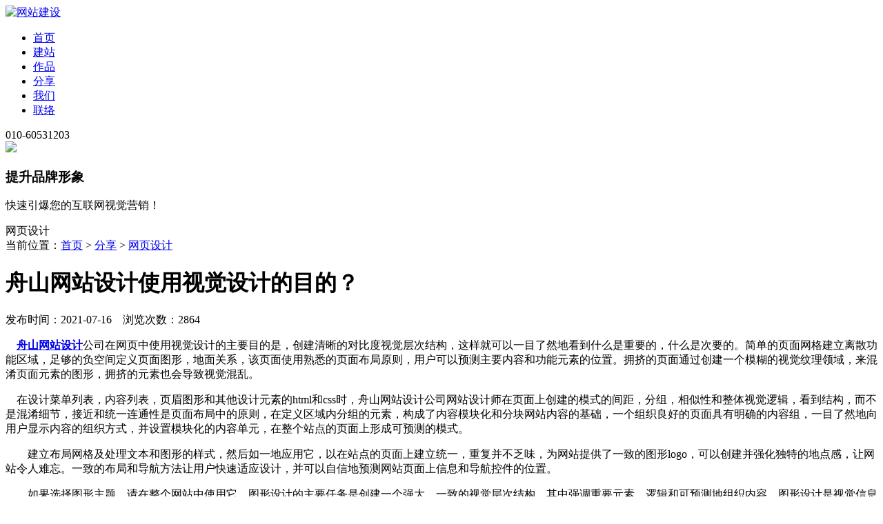

--- FILE ---
content_type: text/html; charset=utf-8
request_url: https://www.1-3.com.cn/news/design/10235.html
body_size: 6203
content:
<!doctype html>
<html>
<head>
<meta charset="utf-8" />
<meta http-equiv="X-UA-Compatible" content="IE=edge">
<meta name="viewport" content="width=420px,user-scalable=no" />
<title>舟山网站设计使用视觉设计的目的？</title>
<meta name="description" content="舟山网站设计公司在网页中使用视觉设计的主要目的是，创建清晰的对比度视觉层次结构，这样就可以一目了然地看到什么是重要的，什么是次要的。"/>
<meta name="keywords" content="舟山网站设计"/>
<meta name="format-detection" content="telephone=no,email=no"/>
<link rel="canonical" href="https://www.1-3.com.cn/news/design/10235.html" >
<!--<link href="/Public/skin/css/animate.min.css" rel="stylesheet" type="text/css">-->
<link href="/Public/skin/css/swiper.min.css" rel="stylesheet" type="text/css">
<link href="/Public/skin/css/css.css?1768873534" rel="stylesheet" type="text/css">
<link href="/Public/skin/css/media.css?1768873534" rel="stylesheet" type="text/css">
<link rel="stylesheet" href="/Public/skin/iconfont/iconfont.css">
</head>
<body>
  <div class="homenav wbj">
    <div class="nav">
      <div class="container">
          <div class="logo"><a href="https://www.1-3.com.cn/"><img src="/Public/skin/images/logo.png" alt="网站建设"></a></div> 
          <ul class="navlist">
          <li><a href="https://www.1-3.com.cn/">首页</a></li>
          <li><a href="/service/construction/" >建站</a></li><li><a href="/works/" >作品</a></li><li><a href="/news/" >分享</a></li><li><a href="/about/" >我们</a></li><li><a href="/contact/" >联络</a></li>          </ul>
          <div class="nav_btn fr">
            <span class="sp01"></span>
            <span class="sp02"></span>
            <span class="sp03"></span>
          </div>
          <div class="tel">010-60531203</div>
      </div>
    </div>
  </div>
<div class="banner">
   <div class="swiper-slide" style="background:url(https://www.1-3.com.cn/Uploads/20190907/1826581196751151.jpg)  no-repeat center center"><img src="https://www.1-3.com.cn/Uploads/20190831/0708441545710095.jpg"/>
     <div class="container">
       <div class="bantxt">
           <h3>提升品牌形象</h3>
<p>快速引爆您的互联网视觉营销！</p>           <span>网页设计</span>
       </div>
     </div> 
   </div>
</div>
  <div class="huibg clearfix">
  <div class="container container2 animated" data-animation="fadeInUp">
  <div class="weizhi weizhi2">
      <div class="wp fl">当前位置：<a href="https://www.1-3.com.cn/">首页</a> &gt; <a href=/news/>分享</a> &gt; <a href=/news/design/>网页设计</a></div>
  </div>
  <div class="anlicon anlicon_news">
    <div class="news_show" id="dwei">
      <div class="txt-t">
        <h1>舟山网站设计使用视觉设计的目的？</h1>
        <p>发布时间：2021-07-16　浏览次数：2864</p>
      </div>    
      <div class="showtxt">
        <p>&nbsp; &nbsp; <a href="https://www.1-3.com.cn/web/zhoushan/" target="_self"><strong>舟山网站设计</strong></a>公司在网页中使用视觉设计的主要目的是，创建清晰的对比度视觉层次结构，这样就可以一目了然地看到什么是重要的，什么是次要的。简单的页面网格建立离散功能区域，足够的负空间定义页面图形，地面关系，该页面使用熟悉的页面布局原则，用户可以预测主要内容和功能元素的位置。拥挤的页面通过创建一个模糊的视觉纹理领域，来混淆页面元素的图形，拥挤的元素也会导致视觉混乱。</p><p>&nbsp; &nbsp; 在设计菜单列表，内容列表，页眉图形和其他设计元素的html和css时，舟山网站设计公司网站设计师在页面上创建的模式的间距，分组，相似性和整体视觉逻辑，看到结构，而不是混淆细节，接近和统一连通性是页面布局中的原则，在定义区域内分组的元素，构成了内容模块化和分块网站内容的基础，一个组织良好的页面具有明确的内容组，一目了然地向用户显示内容的组织方式，并设置模块化的内容单元，在整个站点的页面上形成可预测的模式。</p><p>　　建立布局网格及处理文本和图形的样式，然后如一地应用它，以在站点的页面上建立统一，重复并不乏味，为网站提供了一致的图形logo，可以创建并强化独特的地点感，让网站令人难忘。一致的布局和导航方法让用户快速适应设计，并可以自信地预测网站页面上信息和导航控件的位置。</p><p>　　如果选择图形主题，请在整个网站中使用它，图形设计的主要任务是创建一个强大，一致的视觉层次结构，其中强调重要元素，逻辑和可预测地组织内容，图形设计是视觉信息管理，使用页面布局，排版和插图工具引导用户通过页面。用户首先将页面大量的形状和颜色，前景元素与背景场形成对比。然后开始挑选出特定的信息，首先是图形，如果存在，只有在这之后，他们才开始解析更难的文本，开始阅读内容。</p><p>　　页面的整体图形平衡和组织对于将用户引入内容至关重要，一页实心文本将以大量无差别的灰色排斥随意用户，对信息结构没有明显的暗示。设计不佳或过于大胆的图形，排版主导的页面，也会分散或排斥寻求实质内容的用户。需要在吸引眼睛与视觉对比之间取得适当的平衡，并通过适当的接近度，分组，图形和标题产生的对比度变化，提供清晰的组织感。</p>      </div>
    <div class="anlipage">
      <span class="fl a1" >上一条：<a href="/news/design/10253.html">简约型网站定制风格有哪些优势?</a></span>        <span class="fr">下一条：<a href="/news/design/10200.html">网站设计师明确5点思维才能有好作品</a></span>    </div>    
    <div class="taglist">
      <span>TAG标签：</span>
      <span>舟山网站设计</span>    
    </div>    
      <div class="comment">
        <form id="comment" action="https://www.1-3.com.cn/index/comment.html" >
          <div class="xin">           
            <div id="function-demo" class="target-demo"></div>
            <div id="function-hint" class="hint"></div>         
          </div>
          <div class="cfrom">
          <input type="hidden" name="url" value="https://www.1-3.com.cn/news/design/10235.html"/>
          <input type="hidden" name="cid" value="10235"/>
          <input type="hidden" name="catid" value="558"/>
          <textarea name="content" class="c01"></textarea>
          <input type="submit" class="c02" value="我要评论">
          </div>
        </form>
      </div>
      <ul class="colist">
                </ul>
    </div>    
    <div class="txtrig">
      <div class="trtop">
         <ul class="txtnav">
            <li ><a href="/news/knowledge/">网站建设公司</a></li><li ><a href="/news/gaoduanweb/">网站制作公司</a></li><li ><a href="/news/webconstruction/">网站搭建</a></li><li ><a href="/news/govweb/">企业建站</a></li><li ><a href="/news/development/">网站开发</a></li><li class="on"><a href="/news/design/">网页设计</a></li><li ><a href="/news/webpage/">网站设计</a></li><li ><a href="/news/problem/">常见问题</a></li><li ><a href="/news/applet/">高端网站建设</a></li><li ><a href="/news/lvshiweb/">品牌网站建设</a></li><li ><a href="/news/xuexiao/">营销型网站建设</a></li>            
         </ul>
         <div class="logoc"><img src="/Public/skin/images/logoc.png" alt="网站建设"/></div>    
         <div class="txtsm">一诺互联是值得信赖的网站建设公司。多年来持续为众多企业提供网站建设，网站制作，网站开发，网站设计，网页制作，营销型网站建设，H5响应式网页设计等互联网业务已经有18年之久，让企业与用户快速连接起来。</div>   
      </div>
    </div>
  </div>
    <div class="dtit"><span>阅读推荐</span></div>
    <ul class="newslist youhuanew">
          </ul>
    <div class="youhuamore"></div>
</div>    
  <div class="dbinfo">
    <ul class="container">
    <li>
    <h3>我们能做什么</h3>
    <p>一诺互联提供网站建设，网站制作，网站开发，网站设计，网页开发，网站定制，网页设计等服务，帮助企业提高知名度和影响力，提高企业网上竞争力。我们的客户来自各行各业，为了共同目标，工作上密切配合，从创业型小企业到行业有影响力的网站建设公司，感谢他们对我们的高要求，感谢他们从不同领域给我们带来的挑战，让我们的团队用头脑与智慧给客户带来惊喜。</p>
    </li>
    <li style="margin:0 3.5%;">
    <h3>我们的优势</h3>
    <p>
    我们简单，可信赖！<br/>
    您给我们信任，我们给您惊喜。<br/>
    20年网站建设经验，服务超过3000+企业。<br/>
    自主研发后台管理系统，服务行业龙头超过70家。<br/>
    营销型网站建设专家，完备的项目流程管理体系。<br/>
    网站建设与网站优化相结合，实现价值较大化。<br/>
    具有价值的网站开发，别具一格，完善售后服务。
    </p>
    </li>
    <li>
    <h3>一诺互联介绍</h3>
    <p>二十年磨一剑，一诺互联立足于北京至今已服务超过3000多家客户，我们一直秉承通过网站建设和SEO优化相结合模式，将品牌视觉和网络营销，整合成强大的突破力，帮助企业获得更多客户资源。以"量身定制，注重实效"的一站式服务，不断刷新行业标准，成就网站建设和网站优化品牌服务机构，坚信网站建设，网站开发和网站seo在企业发展中所起到的重要作用。</p>
    </li>
    </ul>
  </div>
  <div class="footer">
    <div class="container clearfix">
        <div class="lian fl animated" data-animation="fadeInLeft">
          <span>Are you interested in ?</span>
          <span>感兴趣吗？</span>
          <p>网站建设咨询电话</p>
          <b>010-60531203</b>
          <b>186-00750433</b>
          <p>北京朝阳金隅大成国际中心A座11A</p>          
          <div class="wechat"><p><img src="https://www.1-3.com.cn/Uploads/20200403/191101726389576.jpg" alt="微信二维码"></p><span>扫一扫加微信咨询</span></div>
        </div>
        <div class="mess fr">
          <span>填写网站建设，网站设计，网站开发需求<i>* 请认真填写需求信息,24小时内与您联系。</i></span>
          <form  action="https://www.1-3.com.cn/index/message.html" id="message" >
          <input type="text" name="name" class="k fl" placeholder="您的姓名">
          <input type="text" name="email" class="k fr" placeholder="联系电话/联系邮箱">
          <textarea name="content" class="k dk" placeholder="描述您的需求，如网站建设，网站开发，网站设计等"></textarea>
          <button id="tijiao">提交咨询</button>
          </form>
        </div>
    </div>
    <div class="copy">
        <div class="container">
        Copyright ©2025 一诺互联 (Eno Interlink Technology Co.,Ltd.) All Rights Reserved        　<a href="http://beian.miit.gov.cn/" target="_blank" rel="nofollow">京ICP备12050878号-2</a>
        　<a href="http://www.beian.gov.cn/portal/registerSystemInfo?recordcode=11030102010444" target="_blank" rel="nofollow"><img src="/Public/skin/bei.png"/> 京公安备11030102010444</a>
        </div>
    </div>    
  </div>
<div class="online-service">
    <ul>
      <li>
        <a class="way" href="http://wpa.qq.com/msgrd?v=3&uin=414063642&site=qq&menu=yes" rel="nofollow" target="_blank">
          <i class="icon icon1"></i>
          <div class="tit">QQ客服</div>
        </a>
      </li>
      <li class="phone">
        <a class="way" href="tel:18600797426" target="_blank" rel="nofollow">
          <i class="icon icon2"></i>
          <div class="tit">电话咨询</div>
        </a>
        <div class="content">
          <span class="">010-60531203</span>
        </div>
      </li>
      <li class="wx">
        <a class="way" href="javascript:void(0);" rel="nofollow">
          <i class="icon icon3"></i>
        </a>
        <div class="ewm">
          <img src="https://www.1-3.com.cn/Uploads/20200403/191101726389576.jpg" alt="微信二维码">
          <i class="arrow"></i>          
        </div>
      </li>
      <li class="on_message">
        <a class="way" href="javascript:void(0)" rel="nofollow">
          <i class="icon icon5"></i>
          <div class="tit">在线咨询</div>
        </a>
      </li>
      <li class="go-top">
        <a class="way" href="javascript:void(0);" rel="nofollow">
          <i class="icon icon4 arrow-top"></i>
          <div class="tit">返回顶部</div>
        </a>
      </li>
    </ul>
  </div>  
  <div class="messagebj"></div>
<div class="message">
  <div class="messagebody">
      <div class="mclos"><img src="/Public/skin/images/icon-close.png" alt="关闭"></div>
      <div class="melist">
          <h3>在线留言</h3> 
<form action="https://www.1-3.com.cn/index/message.html" id="message2">
          <input type="text" name="name" class="k" placeholder="您的姓名（必填项）">
          <input type="text" name="email" class="k" placeholder="联系电话/联系邮箱（必填项）">
          <textarea class="k hk" name="content" placeholder="请输入您的需求（必填项）"></textarea>
          <div class="ti">
          <input type="submit" class="submit b b2" value="提交">
          </div>
 </form>
      </div>
  </div>
</div>
<ul class="bottomNav">
  <li><a href="tel:18600797426" rel="nofollow" target="_blank"><div class="ico"><img src="/Public/skin/images/tel-m.svg" alt="电话"></div><div class="tit">电话咨询</div></a></li>
  <li><a href="/wechat.html" rel="nofollow"><div class="ico"><img src="/Public/skin/images/wechat.svg" alt="电话"></div><div class="tit">微信咨询</div></a></li>
</ul>
<script type="text/javascript" src="/Public/skin/js/jquery.min.js"></script>
<script type="text/javascript" src="/Public/skin/js/swiper.min.js"></script>
<script type="text/javascript" src="/Public/skin/js/web.js"></script>
<script type="text/javascript">
var swiper = new Swiper('.banner', {
  centeredSlides: true,
});
</script>
<script type="text/javascript" src="/Public/lib/layer/2.4/layer.js"></script>
<script type="text/javascript" src="/Public/static/h-ui/js/H-ui.js"></script> 
<script type="text/javascript" src="/Public/static/h-ui.admin/js/H-ui.admin.page.js"></script> 
<script type="text/javascript" src="/Public/lib/jquery.validation/1.14.0/jquery.validate.js"></script> 
<script type="text/javascript">
$(function(){
  $("#message").validate({
      onkeyup:false,
      focusCleanup:true,
      success:"valid",
      submitHandler:function(form){
    //ajax 信息 
    var ajaxFormOption = {
        type: "post",  //提交方式  
        dataType: "json", //数据类型
        success: function (data) { //提交成功的回调函数  
          if(data.id==1){
            layer.msg(data.val,{icon:1,time:1000},function(){
              $("#message input[type='text']").val(""); 
              $("#message textarea").val("");
            });
          }else{ 
            layer.msg(data.val,{icon:0,time:1000});		  	
          }
        }
    };
          $(form).ajaxSubmit(ajaxFormOption);
      }
  });
});
$(function(){
  $("#message2").validate({
      onkeyup:false,
      focusCleanup:true,
      success:"valid",
      submitHandler:function(form){
    //ajax 信息 
    var ajaxFormOption = {
        type: "post",  //提交方式  
        dataType: "json", //数据类型
        success: function (data) { //提交成功的回调函数  
          if(data.id==1){
            layer.msg(data.val,{icon:1,time:1000},function(){
              $("#message2 input[type='text']").val(""); 
              $("#message2 textarea").val("");
            });
          }else{ 
            layer.msg(data.val,{icon:0,time:1000});		  	
          }
        }
    };
          $(form).ajaxSubmit(ajaxFormOption);
      }
  });
});
</script>
<script>
  var subnavT=$(".trtop").offset().top;
  $(window).scroll(function(){
      var scrollH=$(window).scrollTop();
      var contentH=$("#dwei").height()-$(".trtop").height();
      if(scrollH>subnavT && scrollH<contentH+subnavT-10){
        $(".trtop").stop().css({
          "position":"absolute",
          "top": scrollH-subnavT+"px"
        });
      }else if(scrollH<subnavT){
        $(".trtop").stop().css({
          "position":"static",
        });
      }
  });
</script>
  
<script type="text/javascript" src="js/xin.js"></script>
<script type="text/javascript">
  $(function() {
      $.fn.raty.defaults.path = 'lib/img';
      $('#function-demo').raty({
          number: 5,//多少个星星设置		
          targetType: 'hint',//类型选择，number是数字值，hint，是设置的数组值
          path      : '/Public/skin/xin',
          hints     : ['差','一般','好','非常好','全五星'],
          cancelOff : 'cancel-off-big.png',
          cancelOn  : 'cancel-on-big.png',
          size      : 24,
          starHalf  : 'star-half-big.png',
          starOff   : 'star-off-big.png',
          starOn    : 'star-on-big.png',
          target    : '#function-hint',
          cancel    : false,
          targetKeep: true,
          targetText: '请选择评分',

          click: function(score, evt) {
            $("#xin").val(score);
            //alert('ID: ' + $(this).attr('id') + "\nscore: " + score + "\nevent: " + evt.type);
          }
      });     
  });
</script>
<script type="text/javascript">
  $(function(){
    $("#comment").validate({
      rules:{
        /*title:{
          required:true,
          minlength:2,
          maxlength:50
        },*/
      },
      onkeyup:false,
      focusCleanup:true,
      success:"valid",
      submitHandler:function(form){
              //ajax 信息 
              var ajaxFormOption = {
          type: "post",  //提交方式  
          dataType: "json", //数据类型
          success: function (data) { //提交成功的回调函数  
              if(data.id==1){
            layer.msg(data.val,{icon:1,time:1000},function(){
              $("#comment input[type='text']").val(""); 
              $("#comment textarea").val("");
            });
              }else{ 
                layer.msg(data.val,{icon:0,time:1000});		  	
              }
          }
              };
        $(form).ajaxSubmit(ajaxFormOption);
  
      }
    });
  });
</script>
</body>
</html>

--- FILE ---
content_type: text/html
request_url: https://www.1-3.com.cn/news/design/js/xin.js
body_size: 1132
content:
<!DOCTYPE html>
<html lang="zh-CN">
<head>
<meta charset="utf-8"/>
<meta http-equiv="X-UA-Compatible" content="IE=edge">
<meta name="viewport" content="width=480px,user-scalable=no" />
<title>404错误</title>
<style type="text/css">
*{margin:0;padding:0}
body{font:14px/1.5 'Microsoft YaHei','微软雅黑',Helvetica,Sans-serif;background:#f0f1f3;}
:focus{outline:0}
h1,h2,h3,h4,h5,h6,strong{font-weight:700}
a{color:#428bca;text-decoration:none}
a:hover{text-decoration:underline}
.error-page{background:#f0f1f3;padding:80px 0 0 0}
.error-page-container{position:relative;z-index:1}
.error-page-main{position:relative;background:#f9f9f9;margin:0 auto;width:90%; max-width:620px; -ms-box-sizing:border-box;-webkit-box-sizing:border-box;-moz-box-sizing:border-box;box-sizing:border-box;padding:50px 50px 70px}
.error-page-main:before{content:'';display:block;background:url(https://www.1-3.com.cn/Public/skin/error.png);height:7px;position:absolute;top:-7px;width:100%;left:0}
.error-page-main h3{font-size:24px;font-weight:400;border-bottom:1px solid #d0d0d0}
.error-page-main h3 strong{font-size:54px;font-weight:400;margin-right:20px}
.error-page-main h4{font-size:16px;font-weight:400;color:#333}
.error-page-actions{font-size:0;z-index:100}
.error-page-actions div{font-size:14px;display:inline-block;padding:30px 0 0 0;width:100%;-ms-box-sizing:border-box;-webkit-box-sizing:border-box;-moz-box-sizing:border-box;box-sizing:border-box;color:#838383}
.error-page-actions ul{ list-style:none; margin:0 0 10px 0;}
.error-page-actions li{ list-style:none; line-height:1.6}
.error-page-actions:before{content:'';display:block;position:absolute;z-index:-1;bottom:17px;left:50px;width:200px;height:10px;-moz-box-shadow:4px 5px 31px 11px #999;-webkit-box-shadow:4px 5px 31px 11px #999;box-shadow:4px 5px 31px 11px #999;-moz-transform:rotate(-4deg);-webkit-transform:rotate(-4deg);-ms-transform:rotate(-4deg);-o-transform:rotate(-4deg);transform:rotate(-4deg)}
.error-page-actions:after{content:'';display:block;position:absolute;z-index:-1;bottom:17px;right:50px;width:200px;height:10px;-moz-box-shadow:4px 5px 31px 11px #999;-webkit-box-shadow:4px 5px 31px 11px #999;box-shadow:4px 5px 31px 11px #999;-moz-transform:rotate(4deg);-webkit-transform:rotate(4deg);-ms-transform:rotate(4deg);-o-transform:rotate(4deg);transform:rotate(4deg)}
</style>
</head>
<body>
<div class="error-page">
    <div class="error-page-container">
        <div class="error-page-main">
            <h3>
                <strong>404</strong>无法打开页面
            </h3>
            <div class="error-page-actions">
                <div>
                    <ul>
                        <li>哎呀，你访问的页面不存在了，这是我们的工作失误，您可以点击浏览我们的新网站“<a href="https://www.1-3.com.cn/">网站建设</a>”查看其他热门内容。</li>
                    </ul>
                    <h4>可能原因：</h4>
                    <ul>
                        <li>1、网络信号差</li>
                        <li>2、找不到请求的页面</li>
                        <li>3、输入的网址不正确</li>
                    </ul>
                </div>
            </div>
        </div>
    </div>
</div>
</body>
</html>